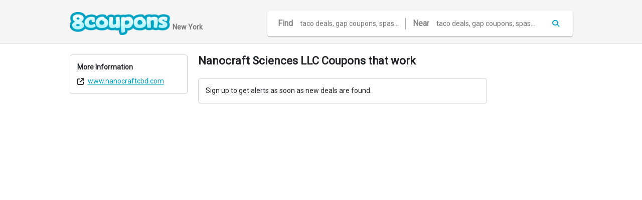

--- FILE ---
content_type: text/html; charset=utf-8
request_url: https://www.google.com/recaptcha/api2/aframe
body_size: 266
content:
<!DOCTYPE HTML><html><head><meta http-equiv="content-type" content="text/html; charset=UTF-8"></head><body><script nonce="8uADJBQtASesR1cS-ux-3g">/** Anti-fraud and anti-abuse applications only. See google.com/recaptcha */ try{var clients={'sodar':'https://pagead2.googlesyndication.com/pagead/sodar?'};window.addEventListener("message",function(a){try{if(a.source===window.parent){var b=JSON.parse(a.data);var c=clients[b['id']];if(c){var d=document.createElement('img');d.src=c+b['params']+'&rc='+(localStorage.getItem("rc::a")?sessionStorage.getItem("rc::b"):"");window.document.body.appendChild(d);sessionStorage.setItem("rc::e",parseInt(sessionStorage.getItem("rc::e")||0)+1);localStorage.setItem("rc::h",'1769079698515');}}}catch(b){}});window.parent.postMessage("_grecaptcha_ready", "*");}catch(b){}</script></body></html>